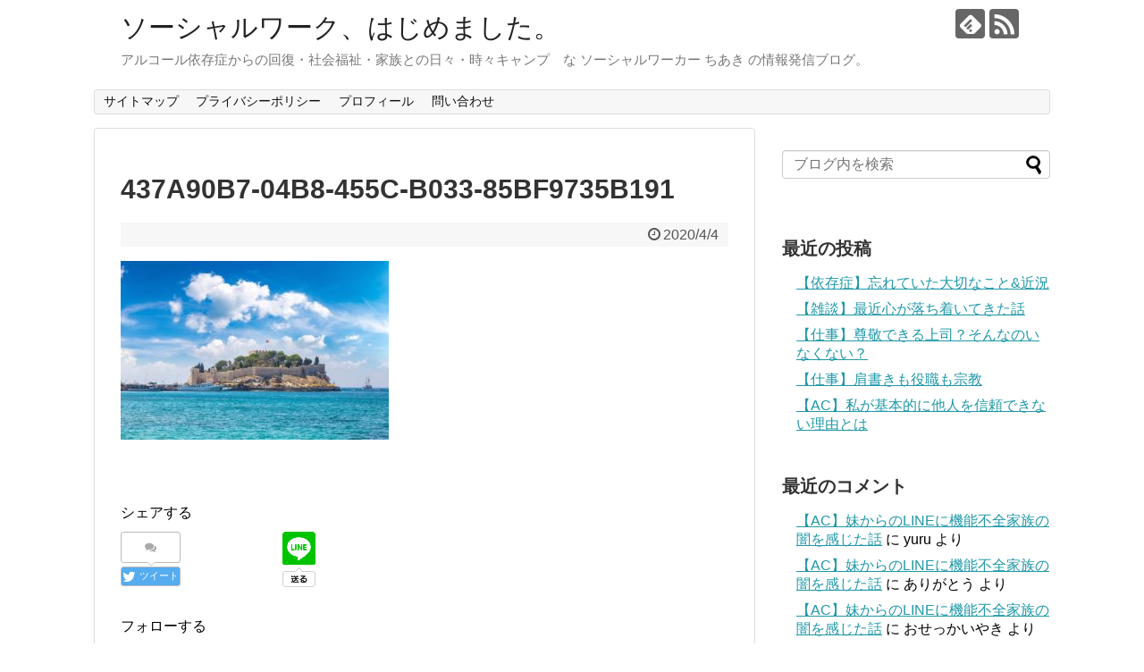

--- FILE ---
content_type: text/html; charset=UTF-8
request_url: https://yuru-camp-life.com/2020/04/04/post-1400/437a90b7-04b8-455c-b033-85bf9735b191/
body_size: 13127
content:
<!DOCTYPE html>
<html dir="ltr" lang="ja" prefix="og: https://ogp.me/ns#">
<head>
	<script async src="//pagead2.googlesyndication.com/pagead/js/adsbygoogle.js"></script>
<script>
  (adsbygoogle = window.adsbygoogle || []).push({
    google_ad_client: "ca-pub-8564837667017549",
    enable_page_level_ads: true
  });
</script>
<meta charset="UTF-8">
  <meta name="viewport" content="width=1280, maximum-scale=1, user-scalable=yes">
<link rel="alternate" type="application/rss+xml" title="ソーシャルワーク、はじめました。 RSS Feed" href="https://yuru-camp-life.com/feed/" />
<link rel="pingback" href="https://yuru-camp-life.com/xmlrpc.php" />
<meta name="robots" content="noindex,follow">
<meta name="description" content="" />
<!-- OGP -->
<meta property="og:type" content="article">
<meta property="og:description" content="">
<meta property="og:title" content="437A90B7-04B8-455C-B033-85BF9735B191">
<meta property="og:url" content="https://yuru-camp-life.com/2020/04/04/post-1400/437a90b7-04b8-455c-b033-85bf9735b191/">
<meta property="og:image" content="https://yuru-camp-life.com/wp-content/themes/simplicity2-child/images/og-image.jpg">
<meta property="og:site_name" content="ソーシャルワーク、はじめました。">
<meta property="og:locale" content="ja_JP">
<!-- /OGP -->
<!-- Twitter Card -->
<meta name="twitter:card" content="summary">
<meta name="twitter:description" content="">
<meta name="twitter:title" content="437A90B7-04B8-455C-B033-85BF9735B191">
<meta name="twitter:url" content="https://yuru-camp-life.com/2020/04/04/post-1400/437a90b7-04b8-455c-b033-85bf9735b191/">
<meta name="twitter:image" content="https://yuru-camp-life.com/wp-content/themes/simplicity2-child/images/og-image.jpg">
<meta name="twitter:domain" content="yuru-camp-life.com">
<!-- /Twitter Card -->

<title>437A90B7-04B8-455C-B033-85BF9735B191 | ソーシャルワーク、はじめました。</title>
	<style>img:is([sizes="auto" i], [sizes^="auto," i]) { contain-intrinsic-size: 3000px 1500px }</style>
	
		<!-- All in One SEO 4.9.3 - aioseo.com -->
	<meta name="robots" content="max-image-preview:large" />
	<meta name="author" content="ちあき"/>
	<link rel="canonical" href="https://yuru-camp-life.com/2020/04/04/post-1400/437a90b7-04b8-455c-b033-85bf9735b191/" />
	<meta name="generator" content="All in One SEO (AIOSEO) 4.9.3" />
		<meta property="og:locale" content="ja_JP" />
		<meta property="og:site_name" content="ソーシャルワーク、はじめました。 | アルコール依存症からの回復・社会福祉・家族との日々・時々キャンプ　な ソーシャルワーカー ちあき の情報発信ブログ。" />
		<meta property="og:type" content="article" />
		<meta property="og:title" content="437A90B7-04B8-455C-B033-85BF9735B191 | ソーシャルワーク、はじめました。" />
		<meta property="og:url" content="https://yuru-camp-life.com/2020/04/04/post-1400/437a90b7-04b8-455c-b033-85bf9735b191/" />
		<meta property="article:published_time" content="2020-04-04T02:27:03+00:00" />
		<meta property="article:modified_time" content="2020-04-04T02:27:03+00:00" />
		<meta name="twitter:card" content="summary" />
		<meta name="twitter:title" content="437A90B7-04B8-455C-B033-85BF9735B191 | ソーシャルワーク、はじめました。" />
		<script type="application/ld+json" class="aioseo-schema">
			{"@context":"https:\/\/schema.org","@graph":[{"@type":"BreadcrumbList","@id":"https:\/\/yuru-camp-life.com\/2020\/04\/04\/post-1400\/437a90b7-04b8-455c-b033-85bf9735b191\/#breadcrumblist","itemListElement":[{"@type":"ListItem","@id":"https:\/\/yuru-camp-life.com#listItem","position":1,"name":"\u30db\u30fc\u30e0","item":"https:\/\/yuru-camp-life.com","nextItem":{"@type":"ListItem","@id":"https:\/\/yuru-camp-life.com\/2020\/04\/04\/post-1400\/437a90b7-04b8-455c-b033-85bf9735b191\/#listItem","name":"437A90B7-04B8-455C-B033-85BF9735B191"}},{"@type":"ListItem","@id":"https:\/\/yuru-camp-life.com\/2020\/04\/04\/post-1400\/437a90b7-04b8-455c-b033-85bf9735b191\/#listItem","position":2,"name":"437A90B7-04B8-455C-B033-85BF9735B191","previousItem":{"@type":"ListItem","@id":"https:\/\/yuru-camp-life.com#listItem","name":"\u30db\u30fc\u30e0"}}]},{"@type":"ItemPage","@id":"https:\/\/yuru-camp-life.com\/2020\/04\/04\/post-1400\/437a90b7-04b8-455c-b033-85bf9735b191\/#itempage","url":"https:\/\/yuru-camp-life.com\/2020\/04\/04\/post-1400\/437a90b7-04b8-455c-b033-85bf9735b191\/","name":"437A90B7-04B8-455C-B033-85BF9735B191 | \u30bd\u30fc\u30b7\u30e3\u30eb\u30ef\u30fc\u30af\u3001\u306f\u3058\u3081\u307e\u3057\u305f\u3002","inLanguage":"ja","isPartOf":{"@id":"https:\/\/yuru-camp-life.com\/#website"},"breadcrumb":{"@id":"https:\/\/yuru-camp-life.com\/2020\/04\/04\/post-1400\/437a90b7-04b8-455c-b033-85bf9735b191\/#breadcrumblist"},"author":{"@id":"https:\/\/yuru-camp-life.com\/author\/yuru\/#author"},"creator":{"@id":"https:\/\/yuru-camp-life.com\/author\/yuru\/#author"},"datePublished":"2020-04-04T11:27:03+09:00","dateModified":"2020-04-04T11:27:03+09:00"},{"@type":"Person","@id":"https:\/\/yuru-camp-life.com\/#person","name":"\u3061\u3042\u304d","image":{"@type":"ImageObject","@id":"https:\/\/yuru-camp-life.com\/2020\/04\/04\/post-1400\/437a90b7-04b8-455c-b033-85bf9735b191\/#personImage","url":"https:\/\/secure.gravatar.com\/avatar\/90d1687b662fb95295b65503d55980105413093fac3bae9df44c08fdcc9f2d74?s=96&d=mm&r=g","width":96,"height":96,"caption":"\u3061\u3042\u304d"}},{"@type":"Person","@id":"https:\/\/yuru-camp-life.com\/author\/yuru\/#author","url":"https:\/\/yuru-camp-life.com\/author\/yuru\/","name":"\u3061\u3042\u304d","image":{"@type":"ImageObject","@id":"https:\/\/yuru-camp-life.com\/2020\/04\/04\/post-1400\/437a90b7-04b8-455c-b033-85bf9735b191\/#authorImage","url":"https:\/\/secure.gravatar.com\/avatar\/90d1687b662fb95295b65503d55980105413093fac3bae9df44c08fdcc9f2d74?s=96&d=mm&r=g","width":96,"height":96,"caption":"\u3061\u3042\u304d"}},{"@type":"WebSite","@id":"https:\/\/yuru-camp-life.com\/#website","url":"https:\/\/yuru-camp-life.com\/","name":"\u30bd\u30fc\u30b7\u30e3\u30eb\u30ef\u30fc\u30af\u3001\u306f\u3058\u3081\u307e\u3057\u305f\u3002","description":"\u30a2\u30eb\u30b3\u30fc\u30eb\u4f9d\u5b58\u75c7\u304b\u3089\u306e\u56de\u5fa9\u30fb\u793e\u4f1a\u798f\u7949\u30fb\u5bb6\u65cf\u3068\u306e\u65e5\u3005\u30fb\u6642\u3005\u30ad\u30e3\u30f3\u30d7\u3000\u306a \u30bd\u30fc\u30b7\u30e3\u30eb\u30ef\u30fc\u30ab\u30fc \u3061\u3042\u304d \u306e\u60c5\u5831\u767a\u4fe1\u30d6\u30ed\u30b0\u3002","inLanguage":"ja","publisher":{"@id":"https:\/\/yuru-camp-life.com\/#person"}}]}
		</script>
		<!-- All in One SEO -->

<link rel='dns-prefetch' href='//webfonts.xserver.jp' />
<link rel="alternate" type="application/rss+xml" title="ソーシャルワーク、はじめました。 &raquo; フィード" href="https://yuru-camp-life.com/feed/" />
<link rel="alternate" type="application/rss+xml" title="ソーシャルワーク、はじめました。 &raquo; コメントフィード" href="https://yuru-camp-life.com/comments/feed/" />
<link rel="alternate" type="application/rss+xml" title="ソーシャルワーク、はじめました。 &raquo; 437A90B7-04B8-455C-B033-85BF9735B191 のコメントのフィード" href="https://yuru-camp-life.com/2020/04/04/post-1400/437a90b7-04b8-455c-b033-85bf9735b191/feed/" />
		<!-- This site uses the Google Analytics by MonsterInsights plugin v9.11.1 - Using Analytics tracking - https://www.monsterinsights.com/ -->
		<!-- Note: MonsterInsights is not currently configured on this site. The site owner needs to authenticate with Google Analytics in the MonsterInsights settings panel. -->
					<!-- No tracking code set -->
				<!-- / Google Analytics by MonsterInsights -->
		<script type="text/javascript">
/* <![CDATA[ */
window._wpemojiSettings = {"baseUrl":"https:\/\/s.w.org\/images\/core\/emoji\/16.0.1\/72x72\/","ext":".png","svgUrl":"https:\/\/s.w.org\/images\/core\/emoji\/16.0.1\/svg\/","svgExt":".svg","source":{"concatemoji":"https:\/\/yuru-camp-life.com\/wp-includes\/js\/wp-emoji-release.min.js?ver=6.8.3"}};
/*! This file is auto-generated */
!function(s,n){var o,i,e;function c(e){try{var t={supportTests:e,timestamp:(new Date).valueOf()};sessionStorage.setItem(o,JSON.stringify(t))}catch(e){}}function p(e,t,n){e.clearRect(0,0,e.canvas.width,e.canvas.height),e.fillText(t,0,0);var t=new Uint32Array(e.getImageData(0,0,e.canvas.width,e.canvas.height).data),a=(e.clearRect(0,0,e.canvas.width,e.canvas.height),e.fillText(n,0,0),new Uint32Array(e.getImageData(0,0,e.canvas.width,e.canvas.height).data));return t.every(function(e,t){return e===a[t]})}function u(e,t){e.clearRect(0,0,e.canvas.width,e.canvas.height),e.fillText(t,0,0);for(var n=e.getImageData(16,16,1,1),a=0;a<n.data.length;a++)if(0!==n.data[a])return!1;return!0}function f(e,t,n,a){switch(t){case"flag":return n(e,"\ud83c\udff3\ufe0f\u200d\u26a7\ufe0f","\ud83c\udff3\ufe0f\u200b\u26a7\ufe0f")?!1:!n(e,"\ud83c\udde8\ud83c\uddf6","\ud83c\udde8\u200b\ud83c\uddf6")&&!n(e,"\ud83c\udff4\udb40\udc67\udb40\udc62\udb40\udc65\udb40\udc6e\udb40\udc67\udb40\udc7f","\ud83c\udff4\u200b\udb40\udc67\u200b\udb40\udc62\u200b\udb40\udc65\u200b\udb40\udc6e\u200b\udb40\udc67\u200b\udb40\udc7f");case"emoji":return!a(e,"\ud83e\udedf")}return!1}function g(e,t,n,a){var r="undefined"!=typeof WorkerGlobalScope&&self instanceof WorkerGlobalScope?new OffscreenCanvas(300,150):s.createElement("canvas"),o=r.getContext("2d",{willReadFrequently:!0}),i=(o.textBaseline="top",o.font="600 32px Arial",{});return e.forEach(function(e){i[e]=t(o,e,n,a)}),i}function t(e){var t=s.createElement("script");t.src=e,t.defer=!0,s.head.appendChild(t)}"undefined"!=typeof Promise&&(o="wpEmojiSettingsSupports",i=["flag","emoji"],n.supports={everything:!0,everythingExceptFlag:!0},e=new Promise(function(e){s.addEventListener("DOMContentLoaded",e,{once:!0})}),new Promise(function(t){var n=function(){try{var e=JSON.parse(sessionStorage.getItem(o));if("object"==typeof e&&"number"==typeof e.timestamp&&(new Date).valueOf()<e.timestamp+604800&&"object"==typeof e.supportTests)return e.supportTests}catch(e){}return null}();if(!n){if("undefined"!=typeof Worker&&"undefined"!=typeof OffscreenCanvas&&"undefined"!=typeof URL&&URL.createObjectURL&&"undefined"!=typeof Blob)try{var e="postMessage("+g.toString()+"("+[JSON.stringify(i),f.toString(),p.toString(),u.toString()].join(",")+"));",a=new Blob([e],{type:"text/javascript"}),r=new Worker(URL.createObjectURL(a),{name:"wpTestEmojiSupports"});return void(r.onmessage=function(e){c(n=e.data),r.terminate(),t(n)})}catch(e){}c(n=g(i,f,p,u))}t(n)}).then(function(e){for(var t in e)n.supports[t]=e[t],n.supports.everything=n.supports.everything&&n.supports[t],"flag"!==t&&(n.supports.everythingExceptFlag=n.supports.everythingExceptFlag&&n.supports[t]);n.supports.everythingExceptFlag=n.supports.everythingExceptFlag&&!n.supports.flag,n.DOMReady=!1,n.readyCallback=function(){n.DOMReady=!0}}).then(function(){return e}).then(function(){var e;n.supports.everything||(n.readyCallback(),(e=n.source||{}).concatemoji?t(e.concatemoji):e.wpemoji&&e.twemoji&&(t(e.twemoji),t(e.wpemoji)))}))}((window,document),window._wpemojiSettings);
/* ]]> */
</script>
<link rel='stylesheet' id='simplicity-style-css' href='https://yuru-camp-life.com/wp-content/themes/simplicity2/style.css?ver=6.8.3&#038;fver=20190304115005' type='text/css' media='all' />
<link rel='stylesheet' id='responsive-style-css' href='https://yuru-camp-life.com/wp-content/themes/simplicity2/css/responsive-pc.css?ver=6.8.3&#038;fver=20190304115005' type='text/css' media='all' />
<link rel='stylesheet' id='font-awesome-style-css' href='https://yuru-camp-life.com/wp-content/themes/simplicity2/webfonts/css/font-awesome.min.css?ver=6.8.3&#038;fver=20190304115005' type='text/css' media='all' />
<link rel='stylesheet' id='icomoon-style-css' href='https://yuru-camp-life.com/wp-content/themes/simplicity2/webfonts/icomoon/style.css?ver=6.8.3&#038;fver=20190304115005' type='text/css' media='all' />
<link rel='stylesheet' id='extension-style-css' href='https://yuru-camp-life.com/wp-content/themes/simplicity2/css/extension.css?ver=6.8.3&#038;fver=20190304115005' type='text/css' media='all' />
<style id='extension-style-inline-css' type='text/css'>
@media screen and (max-width:639px){.article br{display:block}}
</style>
<link rel='stylesheet' id='child-style-css' href='https://yuru-camp-life.com/wp-content/themes/simplicity2-child/style.css?ver=6.8.3&#038;fver=20190304114926' type='text/css' media='all' />
<link rel='stylesheet' id='print-style-css' href='https://yuru-camp-life.com/wp-content/themes/simplicity2/css/print.css?ver=6.8.3&#038;fver=20190304115005' type='text/css' media='print' />
<link rel='stylesheet' id='sns-twitter-type-style-css' href='https://yuru-camp-life.com/wp-content/themes/simplicity2/css/sns-twitter-type.css?ver=6.8.3&#038;fver=20190304115005' type='text/css' media='all' />
<style id='wp-emoji-styles-inline-css' type='text/css'>

	img.wp-smiley, img.emoji {
		display: inline !important;
		border: none !important;
		box-shadow: none !important;
		height: 1em !important;
		width: 1em !important;
		margin: 0 0.07em !important;
		vertical-align: -0.1em !important;
		background: none !important;
		padding: 0 !important;
	}
</style>
<link rel='stylesheet' id='wp-block-library-css' href='https://yuru-camp-life.com/wp-includes/css/dist/block-library/style.min.css?ver=6.8.3' type='text/css' media='all' />
<style id='classic-theme-styles-inline-css' type='text/css'>
/*! This file is auto-generated */
.wp-block-button__link{color:#fff;background-color:#32373c;border-radius:9999px;box-shadow:none;text-decoration:none;padding:calc(.667em + 2px) calc(1.333em + 2px);font-size:1.125em}.wp-block-file__button{background:#32373c;color:#fff;text-decoration:none}
</style>
<link rel='stylesheet' id='aioseo/css/src/vue/standalone/blocks/table-of-contents/global.scss-css' href='https://yuru-camp-life.com/wp-content/plugins/all-in-one-seo-pack/dist/Lite/assets/css/table-of-contents/global.e90f6d47.css?ver=4.9.3&#038;fver=20260109040203' type='text/css' media='all' />
<style id='global-styles-inline-css' type='text/css'>
:root{--wp--preset--aspect-ratio--square: 1;--wp--preset--aspect-ratio--4-3: 4/3;--wp--preset--aspect-ratio--3-4: 3/4;--wp--preset--aspect-ratio--3-2: 3/2;--wp--preset--aspect-ratio--2-3: 2/3;--wp--preset--aspect-ratio--16-9: 16/9;--wp--preset--aspect-ratio--9-16: 9/16;--wp--preset--color--black: #000000;--wp--preset--color--cyan-bluish-gray: #abb8c3;--wp--preset--color--white: #ffffff;--wp--preset--color--pale-pink: #f78da7;--wp--preset--color--vivid-red: #cf2e2e;--wp--preset--color--luminous-vivid-orange: #ff6900;--wp--preset--color--luminous-vivid-amber: #fcb900;--wp--preset--color--light-green-cyan: #7bdcb5;--wp--preset--color--vivid-green-cyan: #00d084;--wp--preset--color--pale-cyan-blue: #8ed1fc;--wp--preset--color--vivid-cyan-blue: #0693e3;--wp--preset--color--vivid-purple: #9b51e0;--wp--preset--gradient--vivid-cyan-blue-to-vivid-purple: linear-gradient(135deg,rgba(6,147,227,1) 0%,rgb(155,81,224) 100%);--wp--preset--gradient--light-green-cyan-to-vivid-green-cyan: linear-gradient(135deg,rgb(122,220,180) 0%,rgb(0,208,130) 100%);--wp--preset--gradient--luminous-vivid-amber-to-luminous-vivid-orange: linear-gradient(135deg,rgba(252,185,0,1) 0%,rgba(255,105,0,1) 100%);--wp--preset--gradient--luminous-vivid-orange-to-vivid-red: linear-gradient(135deg,rgba(255,105,0,1) 0%,rgb(207,46,46) 100%);--wp--preset--gradient--very-light-gray-to-cyan-bluish-gray: linear-gradient(135deg,rgb(238,238,238) 0%,rgb(169,184,195) 100%);--wp--preset--gradient--cool-to-warm-spectrum: linear-gradient(135deg,rgb(74,234,220) 0%,rgb(151,120,209) 20%,rgb(207,42,186) 40%,rgb(238,44,130) 60%,rgb(251,105,98) 80%,rgb(254,248,76) 100%);--wp--preset--gradient--blush-light-purple: linear-gradient(135deg,rgb(255,206,236) 0%,rgb(152,150,240) 100%);--wp--preset--gradient--blush-bordeaux: linear-gradient(135deg,rgb(254,205,165) 0%,rgb(254,45,45) 50%,rgb(107,0,62) 100%);--wp--preset--gradient--luminous-dusk: linear-gradient(135deg,rgb(255,203,112) 0%,rgb(199,81,192) 50%,rgb(65,88,208) 100%);--wp--preset--gradient--pale-ocean: linear-gradient(135deg,rgb(255,245,203) 0%,rgb(182,227,212) 50%,rgb(51,167,181) 100%);--wp--preset--gradient--electric-grass: linear-gradient(135deg,rgb(202,248,128) 0%,rgb(113,206,126) 100%);--wp--preset--gradient--midnight: linear-gradient(135deg,rgb(2,3,129) 0%,rgb(40,116,252) 100%);--wp--preset--font-size--small: 13px;--wp--preset--font-size--medium: 20px;--wp--preset--font-size--large: 36px;--wp--preset--font-size--x-large: 42px;--wp--preset--spacing--20: 0.44rem;--wp--preset--spacing--30: 0.67rem;--wp--preset--spacing--40: 1rem;--wp--preset--spacing--50: 1.5rem;--wp--preset--spacing--60: 2.25rem;--wp--preset--spacing--70: 3.38rem;--wp--preset--spacing--80: 5.06rem;--wp--preset--shadow--natural: 6px 6px 9px rgba(0, 0, 0, 0.2);--wp--preset--shadow--deep: 12px 12px 50px rgba(0, 0, 0, 0.4);--wp--preset--shadow--sharp: 6px 6px 0px rgba(0, 0, 0, 0.2);--wp--preset--shadow--outlined: 6px 6px 0px -3px rgba(255, 255, 255, 1), 6px 6px rgba(0, 0, 0, 1);--wp--preset--shadow--crisp: 6px 6px 0px rgba(0, 0, 0, 1);}:where(.is-layout-flex){gap: 0.5em;}:where(.is-layout-grid){gap: 0.5em;}body .is-layout-flex{display: flex;}.is-layout-flex{flex-wrap: wrap;align-items: center;}.is-layout-flex > :is(*, div){margin: 0;}body .is-layout-grid{display: grid;}.is-layout-grid > :is(*, div){margin: 0;}:where(.wp-block-columns.is-layout-flex){gap: 2em;}:where(.wp-block-columns.is-layout-grid){gap: 2em;}:where(.wp-block-post-template.is-layout-flex){gap: 1.25em;}:where(.wp-block-post-template.is-layout-grid){gap: 1.25em;}.has-black-color{color: var(--wp--preset--color--black) !important;}.has-cyan-bluish-gray-color{color: var(--wp--preset--color--cyan-bluish-gray) !important;}.has-white-color{color: var(--wp--preset--color--white) !important;}.has-pale-pink-color{color: var(--wp--preset--color--pale-pink) !important;}.has-vivid-red-color{color: var(--wp--preset--color--vivid-red) !important;}.has-luminous-vivid-orange-color{color: var(--wp--preset--color--luminous-vivid-orange) !important;}.has-luminous-vivid-amber-color{color: var(--wp--preset--color--luminous-vivid-amber) !important;}.has-light-green-cyan-color{color: var(--wp--preset--color--light-green-cyan) !important;}.has-vivid-green-cyan-color{color: var(--wp--preset--color--vivid-green-cyan) !important;}.has-pale-cyan-blue-color{color: var(--wp--preset--color--pale-cyan-blue) !important;}.has-vivid-cyan-blue-color{color: var(--wp--preset--color--vivid-cyan-blue) !important;}.has-vivid-purple-color{color: var(--wp--preset--color--vivid-purple) !important;}.has-black-background-color{background-color: var(--wp--preset--color--black) !important;}.has-cyan-bluish-gray-background-color{background-color: var(--wp--preset--color--cyan-bluish-gray) !important;}.has-white-background-color{background-color: var(--wp--preset--color--white) !important;}.has-pale-pink-background-color{background-color: var(--wp--preset--color--pale-pink) !important;}.has-vivid-red-background-color{background-color: var(--wp--preset--color--vivid-red) !important;}.has-luminous-vivid-orange-background-color{background-color: var(--wp--preset--color--luminous-vivid-orange) !important;}.has-luminous-vivid-amber-background-color{background-color: var(--wp--preset--color--luminous-vivid-amber) !important;}.has-light-green-cyan-background-color{background-color: var(--wp--preset--color--light-green-cyan) !important;}.has-vivid-green-cyan-background-color{background-color: var(--wp--preset--color--vivid-green-cyan) !important;}.has-pale-cyan-blue-background-color{background-color: var(--wp--preset--color--pale-cyan-blue) !important;}.has-vivid-cyan-blue-background-color{background-color: var(--wp--preset--color--vivid-cyan-blue) !important;}.has-vivid-purple-background-color{background-color: var(--wp--preset--color--vivid-purple) !important;}.has-black-border-color{border-color: var(--wp--preset--color--black) !important;}.has-cyan-bluish-gray-border-color{border-color: var(--wp--preset--color--cyan-bluish-gray) !important;}.has-white-border-color{border-color: var(--wp--preset--color--white) !important;}.has-pale-pink-border-color{border-color: var(--wp--preset--color--pale-pink) !important;}.has-vivid-red-border-color{border-color: var(--wp--preset--color--vivid-red) !important;}.has-luminous-vivid-orange-border-color{border-color: var(--wp--preset--color--luminous-vivid-orange) !important;}.has-luminous-vivid-amber-border-color{border-color: var(--wp--preset--color--luminous-vivid-amber) !important;}.has-light-green-cyan-border-color{border-color: var(--wp--preset--color--light-green-cyan) !important;}.has-vivid-green-cyan-border-color{border-color: var(--wp--preset--color--vivid-green-cyan) !important;}.has-pale-cyan-blue-border-color{border-color: var(--wp--preset--color--pale-cyan-blue) !important;}.has-vivid-cyan-blue-border-color{border-color: var(--wp--preset--color--vivid-cyan-blue) !important;}.has-vivid-purple-border-color{border-color: var(--wp--preset--color--vivid-purple) !important;}.has-vivid-cyan-blue-to-vivid-purple-gradient-background{background: var(--wp--preset--gradient--vivid-cyan-blue-to-vivid-purple) !important;}.has-light-green-cyan-to-vivid-green-cyan-gradient-background{background: var(--wp--preset--gradient--light-green-cyan-to-vivid-green-cyan) !important;}.has-luminous-vivid-amber-to-luminous-vivid-orange-gradient-background{background: var(--wp--preset--gradient--luminous-vivid-amber-to-luminous-vivid-orange) !important;}.has-luminous-vivid-orange-to-vivid-red-gradient-background{background: var(--wp--preset--gradient--luminous-vivid-orange-to-vivid-red) !important;}.has-very-light-gray-to-cyan-bluish-gray-gradient-background{background: var(--wp--preset--gradient--very-light-gray-to-cyan-bluish-gray) !important;}.has-cool-to-warm-spectrum-gradient-background{background: var(--wp--preset--gradient--cool-to-warm-spectrum) !important;}.has-blush-light-purple-gradient-background{background: var(--wp--preset--gradient--blush-light-purple) !important;}.has-blush-bordeaux-gradient-background{background: var(--wp--preset--gradient--blush-bordeaux) !important;}.has-luminous-dusk-gradient-background{background: var(--wp--preset--gradient--luminous-dusk) !important;}.has-pale-ocean-gradient-background{background: var(--wp--preset--gradient--pale-ocean) !important;}.has-electric-grass-gradient-background{background: var(--wp--preset--gradient--electric-grass) !important;}.has-midnight-gradient-background{background: var(--wp--preset--gradient--midnight) !important;}.has-small-font-size{font-size: var(--wp--preset--font-size--small) !important;}.has-medium-font-size{font-size: var(--wp--preset--font-size--medium) !important;}.has-large-font-size{font-size: var(--wp--preset--font-size--large) !important;}.has-x-large-font-size{font-size: var(--wp--preset--font-size--x-large) !important;}
:where(.wp-block-post-template.is-layout-flex){gap: 1.25em;}:where(.wp-block-post-template.is-layout-grid){gap: 1.25em;}
:where(.wp-block-columns.is-layout-flex){gap: 2em;}:where(.wp-block-columns.is-layout-grid){gap: 2em;}
:root :where(.wp-block-pullquote){font-size: 1.5em;line-height: 1.6;}
</style>
<link rel='stylesheet' id='contact-form-7-css' href='https://yuru-camp-life.com/wp-content/plugins/contact-form-7/includes/css/styles.css?ver=6.1.4&#038;fver=20251130035326' type='text/css' media='all' />
<script type="text/javascript" src="https://yuru-camp-life.com/wp-includes/js/jquery/jquery.min.js?ver=3.7.1" id="jquery-core-js"></script>
<script type="text/javascript" src="https://yuru-camp-life.com/wp-includes/js/jquery/jquery-migrate.min.js?ver=3.4.1" id="jquery-migrate-js"></script>
<script type="text/javascript" src="//webfonts.xserver.jp/js/xserverv3.js?fadein=0&amp;ver=2.0.9" id="typesquare_std-js"></script>
<link rel='shortlink' href='https://yuru-camp-life.com/?p=1424' />
<link rel="alternate" title="oEmbed (JSON)" type="application/json+oembed" href="https://yuru-camp-life.com/wp-json/oembed/1.0/embed?url=https%3A%2F%2Fyuru-camp-life.com%2F2020%2F04%2F04%2Fpost-1400%2F437a90b7-04b8-455c-b033-85bf9735b191%2F" />
<link rel="alternate" title="oEmbed (XML)" type="text/xml+oembed" href="https://yuru-camp-life.com/wp-json/oembed/1.0/embed?url=https%3A%2F%2Fyuru-camp-life.com%2F2020%2F04%2F04%2Fpost-1400%2F437a90b7-04b8-455c-b033-85bf9735b191%2F&#038;format=xml" />
<style type="text/css">.recentcomments a{display:inline !important;padding:0 !important;margin:0 !important;}</style><!-- この URL で利用できる AMP HTML バージョンはありません。 -->	<meta name="google-site-verification" content="oS2y0X4CamkneiFrvMOPCsSAPvckTCChXKaGQhiJ__8" />
	<!-- Global site tag (gtag.js) - Google Analytics -->
<script async src="https://www.googletagmanager.com/gtag/js?id=UA-136579389-1"></script>
<script>
  window.dataLayer = window.dataLayer || [];
  function gtag(){dataLayer.push(arguments);}
  gtag('js', new Date());

  gtag('config', 'UA-136579389-1');
</script>
</head>
  <body class="attachment wp-singular attachment-template-default single single-attachment postid-1424 attachmentid-1424 attachment-jpeg wp-theme-simplicity2 wp-child-theme-simplicity2-child" itemscope itemtype="https://schema.org/WebPage">
    <div id="container">

      <!-- header -->
      <header itemscope itemtype="https://schema.org/WPHeader">
        <div id="header" class="clearfix">
          <div id="header-in">

                        <div id="h-top">
              <!-- モバイルメニュー表示用のボタン -->
<div id="mobile-menu">
  <a id="mobile-menu-toggle" href="#"><span class="fa fa-bars fa-2x"></span></a>
</div>

              <div class="alignleft top-title-catchphrase">
                <!-- サイトのタイトル -->
<p id="site-title" itemscope itemtype="https://schema.org/Organization">
  <a href="https://yuru-camp-life.com/">ソーシャルワーク、はじめました。</a></p>
<!-- サイトの概要 -->
<p id="site-description">
  アルコール依存症からの回復・社会福祉・家族との日々・時々キャンプ　な ソーシャルワーカー ちあき の情報発信ブログ。</p>
              </div>

              <div class="alignright top-sns-follows">
                                <!-- SNSページ -->
<div class="sns-pages">
<p class="sns-follow-msg">フォローする</p>
<ul class="snsp">
<li class="feedly-page"><a href="//feedly.com/i/subscription/feed/https://yuru-camp-life.com/feed/" target="blank" title="feedlyで更新情報を購読" rel="nofollow"><span class="icon-feedly-logo"></span></a></li><li class="rss-page"><a href="https://yuru-camp-life.com/feed/" target="_blank" title="RSSで更新情報をフォロー" rel="nofollow"><span class="icon-rss-logo"></span></a></li>  </ul>
</div>
                              </div>

            </div><!-- /#h-top -->
          </div><!-- /#header-in -->
        </div><!-- /#header -->
      </header>

      <!-- Navigation -->
<nav itemscope itemtype="https://schema.org/SiteNavigationElement">
  <div id="navi">
      	<div id="navi-in">
      <div class="menu"><ul>
<li class="page_item page-item-20"><a href="https://yuru-camp-life.com/page-20/">サイトマップ</a></li>
<li class="page_item page-item-3"><a href="https://yuru-camp-life.com/privacy-policy/">プライバシーポリシー</a></li>
<li class="page_item page-item-22"><a href="https://yuru-camp-life.com/page-22/">プロフィール</a></li>
<li class="page_item page-item-14"><a href="https://yuru-camp-life.com/page-14/">問い合わせ</a></li>
</ul></div>
    </div><!-- /#navi-in -->
  </div><!-- /#navi -->
</nav>
<!-- /Navigation -->
      <!-- 本体部分 -->
      <div id="body">
        <div id="body-in" class="cf">

          
          <!-- main -->
          <main itemscope itemprop="mainContentOfPage">
            <div id="main" itemscope itemtype="https://schema.org/Blog">
  
    <div id="post-1424" class="post-1424 attachment type-attachment status-inherit hentry">
  <article class="article">
  
  
  <header>
    <h1 class="entry-title">437A90B7-04B8-455C-B033-85BF9735B191</h1>
    <p class="post-meta">
            <span class="post-date"><span class="fa fa-clock-o fa-fw"></span><time class="entry-date date published updated" datetime="2020-04-04T11:27:03+09:00">2020/4/4</time></span>
    
      
      
      
      
      
      
    </p>

    
    
    
      </header>

  
  <div id="the-content" class="entry-content">
  <p class="attachment"><a href='https://yuru-camp-life.com/wp-content/uploads/2020/04/437A90B7-04B8-455C-B033-85BF9735B191.jpeg'><img fetchpriority="high" decoding="async" width="300" height="200" src="https://yuru-camp-life.com/wp-content/uploads/2020/04/437A90B7-04B8-455C-B033-85BF9735B191-300x200.jpeg" class="attachment-medium size-medium" alt="" srcset="https://yuru-camp-life.com/wp-content/uploads/2020/04/437A90B7-04B8-455C-B033-85BF9735B191-300x200.jpeg 300w, https://yuru-camp-life.com/wp-content/uploads/2020/04/437A90B7-04B8-455C-B033-85BF9735B191-1024x683.jpeg 1024w, https://yuru-camp-life.com/wp-content/uploads/2020/04/437A90B7-04B8-455C-B033-85BF9735B191-768x512.jpeg 768w, https://yuru-camp-life.com/wp-content/uploads/2020/04/437A90B7-04B8-455C-B033-85BF9735B191-1536x1024.jpeg 1536w, https://yuru-camp-life.com/wp-content/uploads/2020/04/437A90B7-04B8-455C-B033-85BF9735B191-320x213.jpeg 320w, https://yuru-camp-life.com/wp-content/uploads/2020/04/437A90B7-04B8-455C-B033-85BF9735B191.jpeg 2048w" sizes="(max-width: 300px) 100vw, 300px" /></a></p>
  </div>

  <footer>
    <!-- ページリンク -->
    
    

    
    <div id="sns-group" class="sns-group sns-group-bottom">
    <div class="sns-buttons sns-buttons-pc">
    <p class="sns-share-msg">シェアする</p>
    <ul class="snsb clearfix">
    <li class="balloon-btn twitter-balloon-btn twitter-balloon-btn-defalt">
  <div class="balloon-btn-set">
    <div class="arrow-box">
      <a href="//twitter.com/search?q=https%3A%2F%2Fyuru-camp-life.com%2F2020%2F04%2F04%2Fpost-1400%2F437a90b7-04b8-455c-b033-85bf9735b191%2F" target="blank" class="arrow-box-link twitter-arrow-box-link" rel="nofollow">
        <span class="social-count twitter-count"><span class="fa fa-comments"></span></span>
      </a>
    </div>
    <a href="https://twitter.com/intent/tweet?text=437A90B7-04B8-455C-B033-85BF9735B191&amp;url=https%3A%2F%2Fyuru-camp-life.com%2F2020%2F04%2F04%2Fpost-1400%2F437a90b7-04b8-455c-b033-85bf9735b191%2F" target="blank" class="balloon-btn-link twitter-balloon-btn-link twitter-balloon-btn-link-default" rel="nofollow">
      <span class="fa fa-twitter"></span>
              <span class="tweet-label">ツイート</span>
          </a>
  </div>
</li>
        <li class="facebook-btn"><div class="fb-like" data-href="https://yuru-camp-life.com/2020/04/04/post-1400/437a90b7-04b8-455c-b033-85bf9735b191/" data-layout="box_count" data-action="like" data-show-faces="false" data-share="true"></div></li>
                <li class="hatena-btn"> <a href="//b.hatena.ne.jp/entry/https://yuru-camp-life.com/2020/04/04/post-1400/437a90b7-04b8-455c-b033-85bf9735b191/" class="hatena-bookmark-button" data-hatena-bookmark-title="437A90B7-04B8-455C-B033-85BF9735B191｜ソーシャルワーク、はじめました。" data-hatena-bookmark-layout="vertical-large"><img src="//b.st-hatena.com/images/entry-button/button-only.gif" alt="このエントリーをはてなブックマークに追加" style="border: none;" /></a><script type="text/javascript" src="//b.st-hatena.com/js/bookmark_button.js" async="async"></script>
    </li>
            <li class="pocket-btn"><a data-pocket-label="pocket" data-pocket-count="vertical" class="pocket-btn" data-lang="en"></a>
<script type="text/javascript">!function(d,i){if(!d.getElementById(i)){var j=d.createElement("script");j.id=i;j.src="//widgets.getpocket.com/v1/j/btn.js?v=1";var w=d.getElementById(i);d.body.appendChild(j);}}(document,"pocket-btn-js");</script>
    </li>
            <li class="line-btn">
      <a href="//timeline.line.me/social-plugin/share?url=https%3A%2F%2Fyuru-camp-life.com%2F2020%2F04%2F04%2Fpost-1400%2F437a90b7-04b8-455c-b033-85bf9735b191%2F" target="blank" class="line-btn-link" rel="nofollow">
          <img src="https://yuru-camp-life.com/wp-content/themes/simplicity2/images/line-btn.png" alt="" class="line-btn-img"><img src="https://yuru-camp-life.com/wp-content/themes/simplicity2/images/line-btn-mini.png" alt="" class="line-btn-img-mini">
        </a>
    </li>
                      </ul>
</div>

    <!-- SNSページ -->
<div class="sns-pages">
<p class="sns-follow-msg">フォローする</p>
<ul class="snsp">
<li class="feedly-page"><a href="//feedly.com/i/subscription/feed/https://yuru-camp-life.com/feed/" target="blank" title="feedlyで更新情報を購読" rel="nofollow"><span class="icon-feedly-logo"></span></a></li><li class="rss-page"><a href="https://yuru-camp-life.com/feed/" target="_blank" title="RSSで更新情報をフォロー" rel="nofollow"><span class="icon-rss-logo"></span></a></li>  </ul>
</div>
    </div>

    
    <p class="footer-post-meta">

            <span class="post-tag"></span>
      
      <span class="post-author vcard author"><span class="fa fa-user fa-fw"></span><span class="fn"><a href="https://yuru-camp-life.com/author/yuru/">ちあき</a>
</span></span>

      
          </p>
  </footer>
  </article><!-- .article -->
  </div><!-- .post -->

      <div id="under-entry-body">

            <aside id="related-entries">
        <h2>関連記事</h2>
            <p>記事は見つかりませんでした。</p>
  <br style="clear:both;">      </aside><!-- #related-entries -->
      


      
      
      <!-- post navigation -->
<div class="navigation">
  </div>
<!-- /post navigation -->
      <!-- comment area -->
<div id="comment-area">
	<aside>	<div id="respond" class="comment-respond">
		<h2 id="reply-title" class="comment-reply-title">コメントをどうぞ <small><a rel="nofollow" id="cancel-comment-reply-link" href="/2020/04/04/post-1400/437a90b7-04b8-455c-b033-85bf9735b191/#respond" style="display:none;">コメントをキャンセル</a></small></h2><form action="https://yuru-camp-life.com/wp-comments-post.php" method="post" id="commentform" class="comment-form"><p class="comment-notes"><span id="email-notes">メールアドレスが公開されることはありません。</span> <span class="required-field-message"><span class="required">※</span> が付いている欄は必須項目です</span></p><p class="comment-form-comment"><textarea id="comment" class="expanding" name="comment" cols="45" rows="8" aria-required="true" placeholder=""></textarea></p><p class="comment-form-author"><label for="author">名前 <span class="required">※</span></label> <input id="author" name="author" type="text" value="" size="30" maxlength="245" autocomplete="name" required="required" /></p>
<p class="comment-form-email"><label for="email">メール <span class="required">※</span></label> <input id="email" name="email" type="text" value="" size="30" maxlength="100" aria-describedby="email-notes" autocomplete="email" required="required" /></p>
<p class="comment-form-url"><label for="url">サイト</label> <input id="url" name="url" type="text" value="" size="30" maxlength="200" autocomplete="url" /></p>
<p class="comment-form-cookies-consent"><input id="wp-comment-cookies-consent" name="wp-comment-cookies-consent" type="checkbox" value="yes" /> <label for="wp-comment-cookies-consent">次回のコメントで使用するためブラウザーに自分の名前、メールアドレス、サイトを保存する。</label></p>
<p class="form-submit"><input name="submit" type="submit" id="submit" class="submit" value="コメントを送信" /> <input type='hidden' name='comment_post_ID' value='1424' id='comment_post_ID' />
<input type='hidden' name='comment_parent' id='comment_parent' value='0' />
</p><p style="display: none !important;" class="akismet-fields-container" data-prefix="ak_"><label>&#916;<textarea name="ak_hp_textarea" cols="45" rows="8" maxlength="100"></textarea></label><input type="hidden" id="ak_js_1" name="ak_js" value="155"/><script>document.getElementById( "ak_js_1" ).setAttribute( "value", ( new Date() ).getTime() );</script></p></form>	</div><!-- #respond -->
	</aside></div>
<!-- /comment area -->      </div>
    
            </div><!-- /#main -->
          </main>
        <!-- sidebar -->
<div id="sidebar" role="complementary">
    
  <div id="sidebar-widget">
  <!-- ウイジェット -->
  <aside id="search-2" class="widget widget_search"><form method="get" id="searchform" action="https://yuru-camp-life.com/">
	<input type="text" placeholder="ブログ内を検索" name="s" id="s">
	<input type="submit" id="searchsubmit" value="">
</form></aside>
		<aside id="recent-posts-2" class="widget widget_recent_entries">
		<h3 class="widget_title sidebar_widget_title">最近の投稿</h3>
		<ul>
											<li>
					<a href="https://yuru-camp-life.com/2025/11/10/post-3588/">【依存症】忘れていた大切なこと&#038;近況</a>
									</li>
											<li>
					<a href="https://yuru-camp-life.com/2025/01/16/post-3331/">【雑談】最近心が落ち着いてきた話</a>
									</li>
											<li>
					<a href="https://yuru-camp-life.com/2024/11/19/post-3327/">【仕事】尊敬できる上司？そんなのいなくない？</a>
									</li>
											<li>
					<a href="https://yuru-camp-life.com/2024/11/14/post-3321/">【仕事】肩書きも役職も宗教</a>
									</li>
											<li>
					<a href="https://yuru-camp-life.com/2024/11/13/post-3317/">【AC】私が基本的に他人を信頼できない理由とは</a>
									</li>
					</ul>

		</aside><aside id="recent-comments-2" class="widget widget_recent_comments"><h3 class="widget_title sidebar_widget_title">最近のコメント</h3><ul id="recentcomments"><li class="recentcomments"><a href="https://yuru-camp-life.com/2020/02/24/post-1195/#comment-2470">【AC】妹からのLINEに機能不全家族の闇を感じた話</a> に <span class="comment-author-link">yuru</span> より</li><li class="recentcomments"><a href="https://yuru-camp-life.com/2020/02/24/post-1195/#comment-2452">【AC】妹からのLINEに機能不全家族の闇を感じた話</a> に <span class="comment-author-link">ありがとう</span> より</li><li class="recentcomments"><a href="https://yuru-camp-life.com/2020/02/24/post-1195/#comment-2435">【AC】妹からのLINEに機能不全家族の闇を感じた話</a> に <span class="comment-author-link">おせっかいやき</span> より</li></ul></aside><aside id="archives-2" class="widget widget_archive"><h3 class="widget_title sidebar_widget_title">アーカイブ</h3>
			<ul>
					<li><a href='https://yuru-camp-life.com/2025/11/'>2025年11月</a></li>
	<li><a href='https://yuru-camp-life.com/2025/01/'>2025年1月</a></li>
	<li><a href='https://yuru-camp-life.com/2024/11/'>2024年11月</a></li>
	<li><a href='https://yuru-camp-life.com/2024/05/'>2024年5月</a></li>
	<li><a href='https://yuru-camp-life.com/2024/03/'>2024年3月</a></li>
	<li><a href='https://yuru-camp-life.com/2023/10/'>2023年10月</a></li>
	<li><a href='https://yuru-camp-life.com/2023/09/'>2023年9月</a></li>
	<li><a href='https://yuru-camp-life.com/2023/06/'>2023年6月</a></li>
	<li><a href='https://yuru-camp-life.com/2023/05/'>2023年5月</a></li>
	<li><a href='https://yuru-camp-life.com/2023/04/'>2023年4月</a></li>
	<li><a href='https://yuru-camp-life.com/2023/03/'>2023年3月</a></li>
	<li><a href='https://yuru-camp-life.com/2023/02/'>2023年2月</a></li>
	<li><a href='https://yuru-camp-life.com/2023/01/'>2023年1月</a></li>
	<li><a href='https://yuru-camp-life.com/2022/12/'>2022年12月</a></li>
	<li><a href='https://yuru-camp-life.com/2022/11/'>2022年11月</a></li>
	<li><a href='https://yuru-camp-life.com/2022/10/'>2022年10月</a></li>
	<li><a href='https://yuru-camp-life.com/2022/09/'>2022年9月</a></li>
	<li><a href='https://yuru-camp-life.com/2022/08/'>2022年8月</a></li>
	<li><a href='https://yuru-camp-life.com/2022/07/'>2022年7月</a></li>
	<li><a href='https://yuru-camp-life.com/2022/06/'>2022年6月</a></li>
	<li><a href='https://yuru-camp-life.com/2022/05/'>2022年5月</a></li>
	<li><a href='https://yuru-camp-life.com/2022/01/'>2022年1月</a></li>
	<li><a href='https://yuru-camp-life.com/2021/12/'>2021年12月</a></li>
	<li><a href='https://yuru-camp-life.com/2021/11/'>2021年11月</a></li>
	<li><a href='https://yuru-camp-life.com/2021/09/'>2021年9月</a></li>
	<li><a href='https://yuru-camp-life.com/2021/08/'>2021年8月</a></li>
	<li><a href='https://yuru-camp-life.com/2021/07/'>2021年7月</a></li>
	<li><a href='https://yuru-camp-life.com/2021/06/'>2021年6月</a></li>
	<li><a href='https://yuru-camp-life.com/2021/05/'>2021年5月</a></li>
	<li><a href='https://yuru-camp-life.com/2021/04/'>2021年4月</a></li>
	<li><a href='https://yuru-camp-life.com/2021/03/'>2021年3月</a></li>
	<li><a href='https://yuru-camp-life.com/2021/02/'>2021年2月</a></li>
	<li><a href='https://yuru-camp-life.com/2021/01/'>2021年1月</a></li>
	<li><a href='https://yuru-camp-life.com/2020/12/'>2020年12月</a></li>
	<li><a href='https://yuru-camp-life.com/2020/11/'>2020年11月</a></li>
	<li><a href='https://yuru-camp-life.com/2020/10/'>2020年10月</a></li>
	<li><a href='https://yuru-camp-life.com/2020/09/'>2020年9月</a></li>
	<li><a href='https://yuru-camp-life.com/2020/08/'>2020年8月</a></li>
	<li><a href='https://yuru-camp-life.com/2020/07/'>2020年7月</a></li>
	<li><a href='https://yuru-camp-life.com/2020/06/'>2020年6月</a></li>
	<li><a href='https://yuru-camp-life.com/2020/05/'>2020年5月</a></li>
	<li><a href='https://yuru-camp-life.com/2020/04/'>2020年4月</a></li>
	<li><a href='https://yuru-camp-life.com/2020/03/'>2020年3月</a></li>
	<li><a href='https://yuru-camp-life.com/2020/02/'>2020年2月</a></li>
	<li><a href='https://yuru-camp-life.com/2020/01/'>2020年1月</a></li>
	<li><a href='https://yuru-camp-life.com/2019/12/'>2019年12月</a></li>
	<li><a href='https://yuru-camp-life.com/2019/11/'>2019年11月</a></li>
	<li><a href='https://yuru-camp-life.com/2019/10/'>2019年10月</a></li>
	<li><a href='https://yuru-camp-life.com/2019/09/'>2019年9月</a></li>
	<li><a href='https://yuru-camp-life.com/2019/08/'>2019年8月</a></li>
	<li><a href='https://yuru-camp-life.com/2019/06/'>2019年6月</a></li>
	<li><a href='https://yuru-camp-life.com/2019/05/'>2019年5月</a></li>
	<li><a href='https://yuru-camp-life.com/2019/04/'>2019年4月</a></li>
	<li><a href='https://yuru-camp-life.com/2019/03/'>2019年3月</a></li>
			</ul>

			</aside><aside id="categories-2" class="widget widget_categories"><h3 class="widget_title sidebar_widget_title">カテゴリー</h3>
			<ul>
					<li class="cat-item cat-item-14"><a href="https://yuru-camp-life.com/category/%e3%82%a2%e3%83%80%e3%83%ab%e3%83%88%e3%83%81%e3%83%ab%e3%83%89%e3%83%ac%e3%83%b3/">アダルトチルドレン</a>
</li>
	<li class="cat-item cat-item-5"><a href="https://yuru-camp-life.com/category/%e3%82%ad%e3%83%a3%e3%83%b3%e3%83%97/">キャンプ</a>
</li>
	<li class="cat-item cat-item-15"><a href="https://yuru-camp-life.com/category/%e3%82%b8%e3%82%a7%e3%83%b3%e3%83%80%e3%83%bc/">ジェンダー</a>
</li>
	<li class="cat-item cat-item-12"><a href="https://yuru-camp-life.com/category/%e3%83%a1%e3%83%b3%e3%82%bf%e3%83%ab%e3%83%bb%e5%93%b2%e5%ad%a6/">メンタル・哲学</a>
</li>
	<li class="cat-item cat-item-16"><a href="https://yuru-camp-life.com/category/%e4%bb%95%e4%ba%8b/">仕事</a>
</li>
	<li class="cat-item cat-item-11"><a href="https://yuru-camp-life.com/category/%e4%be%9d%e5%ad%98%e7%97%87/">依存症</a>
</li>
	<li class="cat-item cat-item-17"><a href="https://yuru-camp-life.com/category/%e5%85%b1%e4%be%9d%e5%ad%98/">共依存</a>
</li>
	<li class="cat-item cat-item-10"><a href="https://yuru-camp-life.com/category/%e5%a6%8a%e5%a8%a0%e3%83%bb%e5%87%ba%e7%94%a3%e3%83%bb%e5%ad%90%e8%82%b2%e3%81%a6/">妊娠・出産・子育て</a>
</li>
	<li class="cat-item cat-item-1"><a href="https://yuru-camp-life.com/category/%e6%9c%aa%e5%88%86%e9%a1%9e/">未分類</a>
</li>
	<li class="cat-item cat-item-4"><a href="https://yuru-camp-life.com/category/%e6%a5%bd%e5%a4%a9%e3%83%96%e3%83%a9%e3%83%83%e3%82%af%e3%82%ab%e3%83%bc%e3%83%89/">楽天ブラックカード</a>
</li>
	<li class="cat-item cat-item-13"><a href="https://yuru-camp-life.com/category/%e7%99%ba%e9%81%94%e9%9a%9c%e5%ae%b3/">発達障害</a>
</li>
	<li class="cat-item cat-item-9"><a href="https://yuru-camp-life.com/category/%e7%a4%be%e4%bc%9a%e7%a6%8f%e7%a5%89%e5%a3%ab/">社会福祉士</a>
</li>
	<li class="cat-item cat-item-2"><a href="https://yuru-camp-life.com/category/%e7%be%a9%e6%af%8d/">義母・嫁姑問題</a>
</li>
	<li class="cat-item cat-item-64"><a href="https://yuru-camp-life.com/category/%e9%9b%91%e8%ab%87/">雑談</a>
</li>
			</ul>

			</aside><aside id="meta-2" class="widget widget_meta"><h3 class="widget_title sidebar_widget_title">メタ情報</h3>
		<ul>
						<li><a href="https://yuru-camp-life.com/wp-login.php">ログイン</a></li>
			<li><a href="https://yuru-camp-life.com/feed/">投稿フィード</a></li>
			<li><a href="https://yuru-camp-life.com/comments/feed/">コメントフィード</a></li>

			<li><a href="https://ja.wordpress.org/">WordPress.org</a></li>
		</ul>

		</aside>  </div>

  
</div><!-- /#sidebar -->
        </div><!-- /#body-in -->
      </div><!-- /#body -->

      <!-- footer -->
      <footer itemscope itemtype="https://schema.org/WPFooter">
        <div id="footer" class="main-footer">
          <div id="footer-in">

            
          <div class="clear"></div>
            <div id="copyright" class="wrapper">
                            <div class="credit">
                &copy; 2019  <a href="https://yuru-camp-life.com">ソーシャルワーク、はじめました。</a>.              </div>

                          </div>
        </div><!-- /#footer-in -->
        </div><!-- /#footer -->
      </footer>
      <div id="page-top">
      <a id="move-page-top"><span class="fa fa-angle-double-up fa-2x"></span></a>
  
</div>
          </div><!-- /#container -->
    <script type="speculationrules">
{"prefetch":[{"source":"document","where":{"and":[{"href_matches":"\/*"},{"not":{"href_matches":["\/wp-*.php","\/wp-admin\/*","\/wp-content\/uploads\/*","\/wp-content\/*","\/wp-content\/plugins\/*","\/wp-content\/themes\/simplicity2-child\/*","\/wp-content\/themes\/simplicity2\/*","\/*\\?(.+)"]}},{"not":{"selector_matches":"a[rel~=\"nofollow\"]"}},{"not":{"selector_matches":".no-prefetch, .no-prefetch a"}}]},"eagerness":"conservative"}]}
</script>
  <script>
    (function(){
        var f = document.querySelectorAll(".video-click");
        for (var i = 0; i < f.length; ++i) {
        f[i].onclick = function () {
          var iframe = this.getAttribute("data-iframe");
          this.parentElement.innerHTML = '<div class="video">' + iframe + '</div>';
        }
        }
    })();
  </script>
  <script src="https://yuru-camp-life.com/wp-includes/js/comment-reply.min.js?ver=6.8.3" async></script>
<script src="https://yuru-camp-life.com/wp-content/themes/simplicity2/javascript.js?ver=6.8.3&fver=20190304115005" defer></script>
<script src="https://yuru-camp-life.com/wp-content/themes/simplicity2-child/javascript.js?ver=6.8.3&fver=20190304114926" defer></script>
<script type="text/javascript" src="https://yuru-camp-life.com/wp-includes/js/dist/hooks.min.js?ver=4d63a3d491d11ffd8ac6" id="wp-hooks-js"></script>
<script type="text/javascript" src="https://yuru-camp-life.com/wp-includes/js/dist/i18n.min.js?ver=5e580eb46a90c2b997e6" id="wp-i18n-js"></script>
<script type="text/javascript" id="wp-i18n-js-after">
/* <![CDATA[ */
wp.i18n.setLocaleData( { 'text direction\u0004ltr': [ 'ltr' ] } );
/* ]]> */
</script>
<script type="text/javascript" src="https://yuru-camp-life.com/wp-content/plugins/contact-form-7/includes/swv/js/index.js?ver=6.1.4&amp;fver=20251130035326" id="swv-js"></script>
<script type="text/javascript" id="contact-form-7-js-translations">
/* <![CDATA[ */
( function( domain, translations ) {
	var localeData = translations.locale_data[ domain ] || translations.locale_data.messages;
	localeData[""].domain = domain;
	wp.i18n.setLocaleData( localeData, domain );
} )( "contact-form-7", {"translation-revision-date":"2025-11-30 08:12:23+0000","generator":"GlotPress\/4.0.3","domain":"messages","locale_data":{"messages":{"":{"domain":"messages","plural-forms":"nplurals=1; plural=0;","lang":"ja_JP"},"This contact form is placed in the wrong place.":["\u3053\u306e\u30b3\u30f3\u30bf\u30af\u30c8\u30d5\u30a9\u30fc\u30e0\u306f\u9593\u9055\u3063\u305f\u4f4d\u7f6e\u306b\u7f6e\u304b\u308c\u3066\u3044\u307e\u3059\u3002"],"Error:":["\u30a8\u30e9\u30fc:"]}},"comment":{"reference":"includes\/js\/index.js"}} );
/* ]]> */
</script>
<script type="text/javascript" id="contact-form-7-js-before">
/* <![CDATA[ */
var wpcf7 = {
    "api": {
        "root": "https:\/\/yuru-camp-life.com\/wp-json\/",
        "namespace": "contact-form-7\/v1"
    }
};
/* ]]> */
</script>
<script type="text/javascript" src="https://yuru-camp-life.com/wp-content/plugins/contact-form-7/includes/js/index.js?ver=6.1.4&amp;fver=20251130035326" id="contact-form-7-js"></script>
            <!-- はてブシェアボタン用スクリプト -->
<script type="text/javascript" src="//b.st-hatena.com/js/bookmark_button.js" charset="utf-8" async="async"></script>
<div id="fb-root"></div>
<script>(function(d, s, id) {
  var js, fjs = d.getElementsByTagName(s)[0];
  if (d.getElementById(id)) return;
  js = d.createElement(s); js.id = id; js.async = true;
  js.src = '//connect.facebook.net/ja_JP/sdk.js#xfbml=1&version=v2.11';
  fjs.parentNode.insertBefore(js, fjs);
}(document, 'script', 'facebook-jssdk'));</script>
    

    
  </body>
</html>


--- FILE ---
content_type: text/html; charset=utf-8
request_url: https://www.google.com/recaptcha/api2/aframe
body_size: 268
content:
<!DOCTYPE HTML><html><head><meta http-equiv="content-type" content="text/html; charset=UTF-8"></head><body><script nonce="nU5Et2FJ80OidBlML3ZpBQ">/** Anti-fraud and anti-abuse applications only. See google.com/recaptcha */ try{var clients={'sodar':'https://pagead2.googlesyndication.com/pagead/sodar?'};window.addEventListener("message",function(a){try{if(a.source===window.parent){var b=JSON.parse(a.data);var c=clients[b['id']];if(c){var d=document.createElement('img');d.src=c+b['params']+'&rc='+(localStorage.getItem("rc::a")?sessionStorage.getItem("rc::b"):"");window.document.body.appendChild(d);sessionStorage.setItem("rc::e",parseInt(sessionStorage.getItem("rc::e")||0)+1);localStorage.setItem("rc::h",'1769622581204');}}}catch(b){}});window.parent.postMessage("_grecaptcha_ready", "*");}catch(b){}</script></body></html>